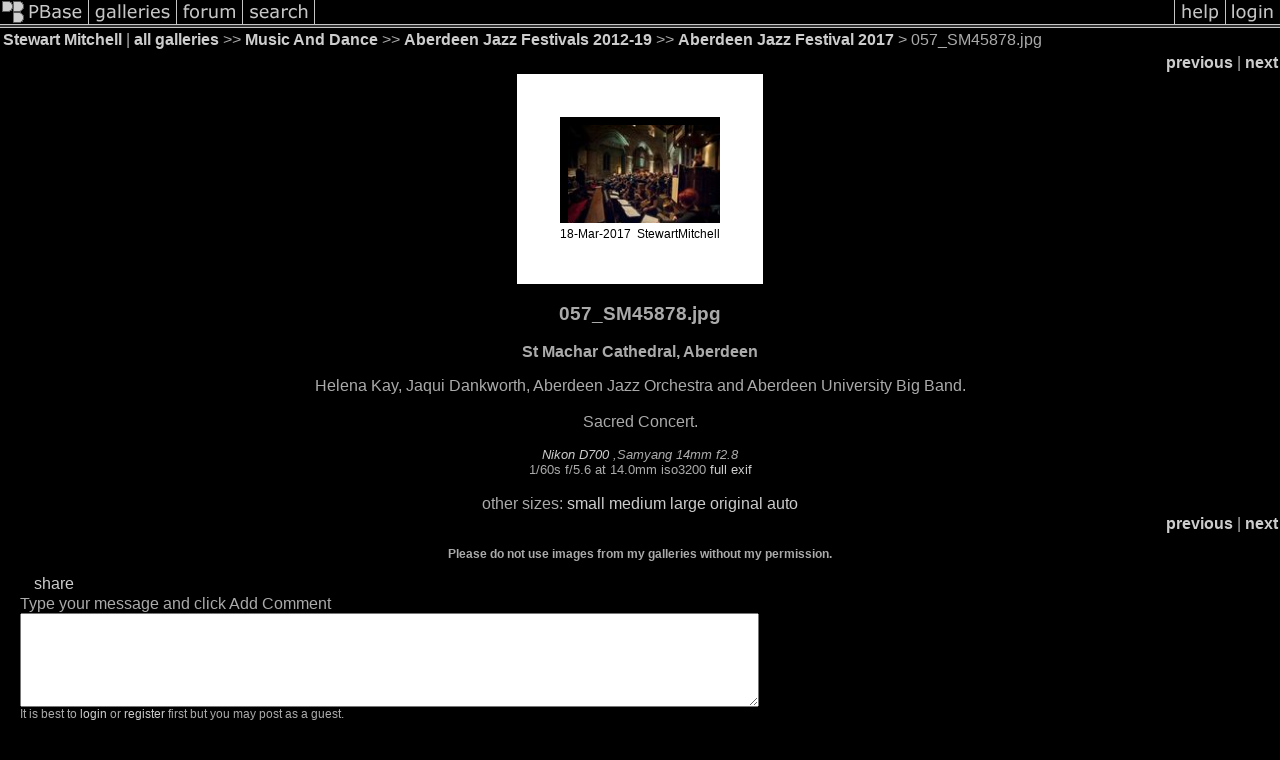

--- FILE ---
content_type: text/html; charset=ISO-8859-1
request_url: https://pbase.com/image/173456360
body_size: 2954
content:
<html lang="en-US"><head>
<title>057_SM45878.jpg photo - Stewart Mitchell photos at pbase.com</title>
<link rel="stylesheet" type="text/css" href="https://ap1.pbase.com/styles/gallery2.v4.css">
<link rel="stylesheet" type="text/css" href="https://css.pbase.com/styles/73599.css">
<meta name="keywords" content="2017,,Aberdeen,,Aberdeen,Jazz,Festival,,D700,,D800,,Day4,,St,Machar,Cathedral,,sacred,Concert">
<meta property="og:site_name" content="PBase"/>
<meta property="og:title" content="057_SM45878.jpg by Stewart Mitchell"/>
<meta property="og:type" content="photo"/>
<meta property="og:image" content="https://a4.pbase.com/g13/38/795138/3/173456360.bbebddd4.JPEG"/>
<meta property="og:url" content="https://pbase.com/smit10pics/image/173456360"/>
<meta property="fb:admins" content="1056217662"/>
<meta property="fb:page_id" content="204057099643592"/>
<script language="JavaScript" type="text/javascript" src="https://ap1.pbase.com/js/jquery-1.9.1.min.js"></script>
<script language="JavaScript" type="text/javascript" src="https://ap1.pbase.com/js/jquery.mobile.custom.min.js"></script>
<script language="JavaScript" type="text/javascript" src="https://ap1.pbase.com/js/ajaxRequestObject.js"></script>
<script language="JavaScript" type="text/javascript" src="https://ap1.pbase.com/js/ajaxVote.v2.js"></script>
<script language="JavaScript" type="text/javascript" src="https://ap1.pbase.com/js/comments.v9.js"></script>
</head><body>
<TABLE border=0 cellspacing=0 cellpadding=0 width="100%"><tr>
<td><A HREF="https://pbase.com" target="_top" title="pbase photos"><IMG src="https://ap1.pbase.com/site/m/3/m_pbase.gif" border=0 alt="photo sharing and upload"></A></td>
<td><A HREF="https://pbase.com/galleries" target="_top" title="recent picture uploads"><IMG src="https://ap1.pbase.com/site/m/3/m_g.gif" border=0 alt="picture albums"></A></td>
<td><A HREF="https://forum.pbase.com" target="_top" title="photography discussion forums"><IMG src="https://ap1.pbase.com/site/m/3/m_f.gif" border=0 alt="photo forums"></A></td>
<td><A HREF="https://pbase.com/search" target="_top" title="pbase photo search"><IMG src="https://ap1.pbase.com/site/m/3/m_s.gif" border=0 alt="search pictures"></A></td>
<td width="100%"><A HREF="https://pbase.com/galleries?view=popular" target="_top" title="popular photos"><IMG src="https://ap1.pbase.com/site/m/3/m_sp.gif" border=0 height="28" width="100%" alt="popular photos"></a></td>

<td><A HREF="https://pbase.com/help" target="_top" title="give me some help"><IMG src="https://ap1.pbase.com/site/m/3/m_h.gif" border=0 alt="photography help"></A></td>
<td><A HREF="https://pbase.com/login" target="_top" title="login to pbase"><IMG src="https://ap1.pbase.com/site/m/3/m_l.gif" border=0 alt="login"></A></td>
</tr></table>
<!-- END menu bar -->

<div id="imagepage" class="imagepage">
<div id="localmenu" class="localmenu">
  <table border=0>
    <tr>
      <td align=left >
      <a href="/smit10pics/profile" title="goto smit10pics's profile page">Stewart Mitchell</a> | 
<span class="treepath">
      <a href="/smit10pics" title="view all of smit10pics's galleries">all galleries</a> >> 
<a href="/smit10pics/music_and_dance">Music And Dance</a> >>
<a href="/smit10pics/aberdeenjazzfestivals">Aberdeen Jazz Festivals 2012-19</a> >>
 
      <a href="/smit10pics/aberdeen_jazz_festival_2017" title="view thumbnails">Aberdeen Jazz Festival 2017</a> > 
      057_SM45878.jpg
</span>
      </td>
    </tr>
  </table>
</div>

<div id="slideshow" class="slideshow">
<table border=0 cellspacing=1 width="100%" >
<tr> <TD width="100%" nowrap>
<a href="/smit10pics/image/173456359" class="prev_link" title="&larr; on keyboard">previous</a>
 | <a href="/smit10pics/image/173456361" class="next_link" title="&rarr; on keyboard">next</a>
    </td>
  </tr>
</table>
</div>


<!-- BEGIN image table -->
<div id="image" class="image">
<table width=0 border=0 align="center" class="imagetable">
<TR><TD colspan=2>
<div id="imgdiv" class="" style="position:relative; width:160px; padding-bottom:106px; height:0; overflow:hidden; background:inherit;">
  <a href="/smit10pics/aberdeen_jazz_festival_2017" >
    <IMG onContextMenu="alert('Please do not use images from my galleries without my permission, contact me for image licensing details..'); return false;"
 class="display auto-size" src="https://a4.pbase.com/t13/38/795138/4/173456360.61b41c39.JPEG" imgsize="small" imgx="160" imgy="106" border=0 ALT="057_SM45878.jpg">
  </a>
</div>
</TD></TR>
<TR><TD align="left" valign=top>
<span class=date>18-Mar-2017</span>
</TD>
<TD align="right"><span class=artist>StewartMitchell</span> </TD>
</TR></table>
</div>
<!-- END image table -->

<div id="imageinfo" class="imageinfo">
  <h3 class="title"><span class="title">057_SM45878.jpg</span>
</h3>
  <h3 class="location"><span class="location">St Machar Cathedral, Aberdeen </span></h3>


  <div id="imagecaption" class="imagecaption">
  <p class="caption">
  Helena Kay, Jaqui Dankworth, Aberdeen Jazz Orchestra and Aberdeen University Big Band.<br><br>Sacred Concert.
  </p>
  </div>

  <div id="techinfo" class="techinfo">
    <span class="camera"><a href="/cameras/nikon/d700">Nikon D700</a>
,Samyang 14mm f2.8 </span><br>
    <span class="exif">1/60s f/5.6 at 14.0mm iso3200
      <a href="/smit10pics/image/173456360&amp;exif=Y" rel="nofollow">full exif</a>
    </span>
    <br>
  </div>

  <div id="othersizes" class="othersizes">
  <br>
  <span class="othersizes">other sizes: 
    <a href="/smit10pics/image/173456360/small" title="160 x 106 pixels " rel="nofollow" imgurl="https://a4.pbase.com/t13/38/795138/4/173456360.61b41c39.JPEG" imgx="160" imgy="106" imgsize="small">small</a> 
    <a href="/smit10pics/image/173456360/medium" title="400 x 266 pixels " rel="nofollow" imgurl="https://a4.pbase.com/g13/38/795138/3/173456360.bbebddd4.JPEG" imgx="400" imgy="266" imgsize="medium">medium</a> 
    <a href="/smit10pics/image/173456360/large" title="800 x 532 pixels " rel="nofollow" imgurl="https://a4.pbase.com/g13/38/795138/2/173456360.c62fa030.JPEG" imgx="800" imgy="532" imgsize="large">large</a> 
    <a href="/smit10pics/image/173456360/original" title="1200 x 798 pixels " rel="nofollow" imgurl="https://a4.pbase.com/o12/38/795138/1/173456360.VLnsJwvd.057_SM45878.jpg" imgx="1200" imgy="798" imgsize="original">original</a> 
    <a href="#" title="Fit image to my window" rel="nofollow" id="auto_size" auto_size="Y" imgsize="auto">auto</a> 
  </span>
  <BR>
  </div>

<div id="slideshow" class="slideshow">
<table border=0 cellspacing=1 width="100%" >
<tr> <TD width="100%" nowrap>
<a href="/smit10pics/image/173456359" class="prev_link" title="&larr; on keyboard">previous</a>
 | <a href="/smit10pics/image/173456361" class="next_link" title="&rarr; on keyboard">next</a>
    </td>
  </tr>
</table>
</div>


  <div id="copyright" class="copyright">
    <p class=copyright>Please do not use images from my galleries without my permission.</p>
  </div>

</div>

<table border=0 cellspacing=0 cellpadding=2 width="95%" align=center >
<tr>
<td nowrap>

<span id="socialSharing">
  
  <a id="share" href="#" url="https://pbase.com/smit10pics/image/173456360" rel="nofollow">share</a>
  <span id="socialSharingButtons" switch="off" style="display: none;"></span>
</span>
</td></tr></table>
<A name="comment_list" id="comment_list"></A>
<DIV class="comment_section">
<div id="commententry" style="display:none;">
  <FORM name="add_comment" action="/smit10pics/image/173456360" method="POST" enctype="application/x-www-form-urlencoded">
  <table border=0 cellpadding=0 cellspacing=0>
    <tr><td colspan=2>Type your message and click Add Comment</td></tr>
    <tr>
    <td colspan=2 class="message_body">
      <textarea  name="message" rows="6" cols="90"></textarea>
    </td>
    </tr>
    <tr><td colspan=2><span class="small">
It is best to <a href="/login">login</a> or <a href="/register">register</a> first but you may post as a guest.<br>
Enter an optional name and contact email address.
    <span style="display:none;">Name <input type="text" name="comtitle" size=12 maxlength=24></span>
    </td></tr>
    <tr><td colspan=2>
Name <input type="text" name="guest_name" size=24 maxlength=32>
 Email <input type="text" name="guest_email" size=32 maxlength=64>
    </td></tr>
    <tr><td>
      <input type="submit" name="submit" value="Add Comment">
      <a href="/help/comments">help</a>
    </td>
    <td nowrap align="right">
      <input type="checkbox" name="private_flag" value="Y"> <span class="small">private comment</span>
    </td>
    </tr>
  </table>

  <input type="hidden" name="code" value="1">
  <input type="hidden" name="id" value="173456360">
  <input type="hidden" name="key" value="aaKy7SRm3GlgMDvvaU6zIZB">
  </FORM>
</div>
<div id="commentlist">
</div>
<div id="commententry" style="">
  <FORM name="add_comment" action="/smit10pics/image/173456360" method="POST" enctype="application/x-www-form-urlencoded">
  <table border=0 cellpadding=0 cellspacing=0>
    <tr><td colspan=2>Type your message and click Add Comment</td></tr>
    <tr>
    <td colspan=2 class="message_body">
      <textarea  name="message" rows="6" cols="90"></textarea>
    </td>
    </tr>
    <tr><td colspan=2><span class="small">
It is best to <a href="/login">login</a> or <a href="/register">register</a> first but you may post as a guest.<br>
Enter an optional name and contact email address.
    <span style="display:none;">Name <input type="text" name="comtitle" size=12 maxlength=24></span>
    </td></tr>
    <tr><td colspan=2>
Name <input type="text" name="guest_name" size=24 maxlength=32>
 Email <input type="text" name="guest_email" size=32 maxlength=64>
    </td></tr>
    <tr><td>
      <input type="submit" name="submit" value="Add Comment">
      <a href="/help/comments">help</a>
    </td>
    <td nowrap align="right">
      <input type="checkbox" name="private_flag" value="Y"> <span class="small">private comment</span>
    </td>
    </tr>
  </table>

  <input type="hidden" name="code" value="1">
  <input type="hidden" name="id" value="173456360">
  <input type="hidden" name="key" value="aaKy7SRm3GlgMDvvaU6zIZB">
  </FORM>
</div>
</DIV>
</div>
<!-- Start of StatCounter Code -->
<script type="text/javascript">
var sc_project=3268040;
var sc_invisible=1;
var sc_security="ab457404";
</script>
<script type="text/javascript" src="https://www.statcounter.com/counter/counter.js"></script>
<noscript>
  <div class="statcounter">
    <a class="statcounter" title="free web stats" href="https://statcounter.com/" target="_blank">
      <img class="statcounter" src="https://c.statcounter.com/3268040/0/ab457404/1/" alt="free web stats" referrerPolicy="no-referrer-when-downgrade">
    </a>
  </div>
</noscript>
<!-- End of StatCounter Code -->
<script src="https://ap1.pbase.com/js/jquery_form.js" type="text/javascript"></script>
<script src="https://ap1.pbase.com/js/social.js"></script>

</body>
</html>